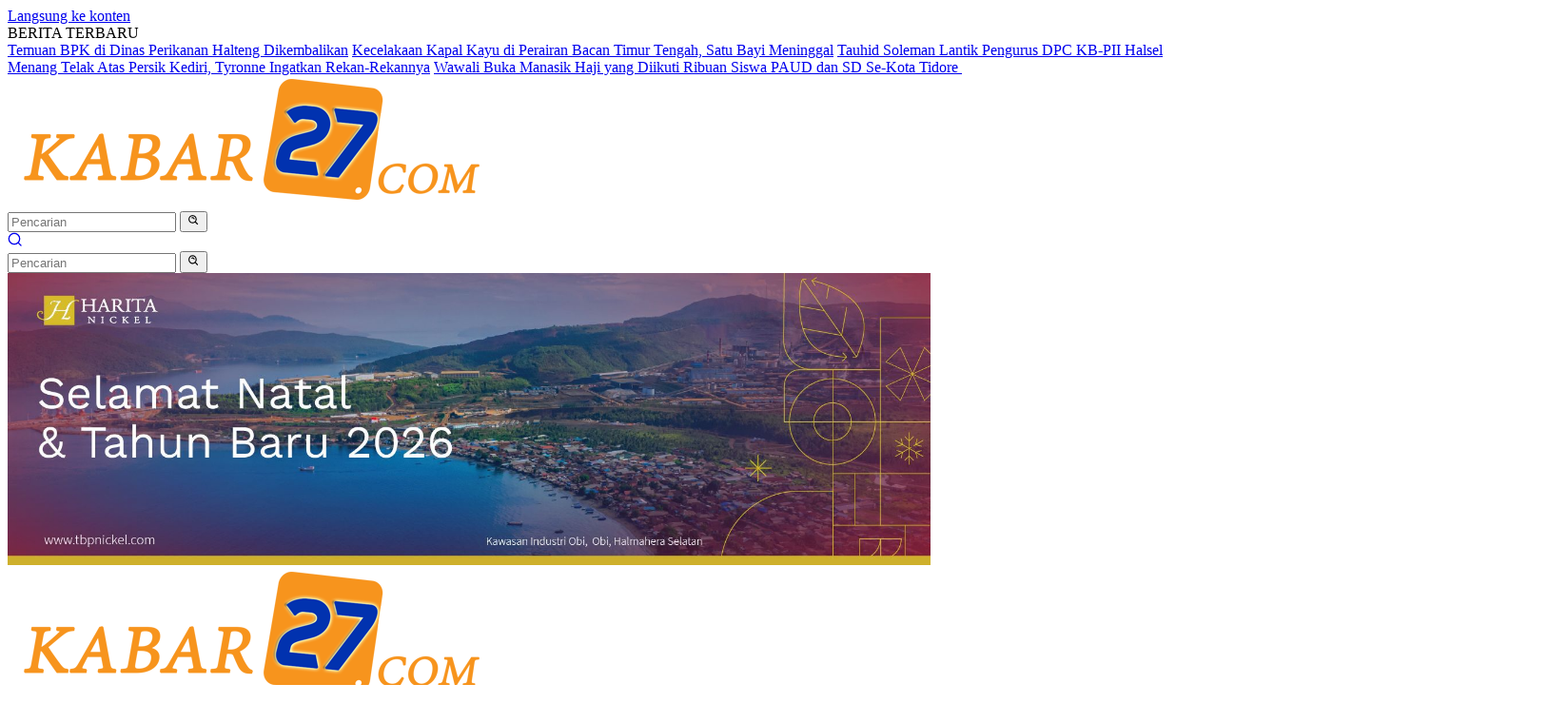

--- FILE ---
content_type: text/html; charset=UTF-8
request_url: https://kabar27.com/sambut-hut-bhayangkara-ke-78-polres-haltim-berbagi-sembako/
body_size: 23239
content:
<!doctype html><html lang="id"><head><script data-no-optimize="1">var litespeed_docref=sessionStorage.getItem("litespeed_docref");litespeed_docref&&(Object.defineProperty(document,"referrer",{get:function(){return litespeed_docref}}),sessionStorage.removeItem("litespeed_docref"));</script><meta charset="UTF-8"><meta name="viewport" content="width=device-width, initial-scale=1"><link rel="profile" href="https://gmpg.org/xfn/11"> <script type="litespeed/javascript">(()=>{var e={};e.g=function(){if("object"==typeof globalThis)return globalThis;try{return this||new Function("return this")()}catch(e){if("object"==typeof window)return window}}(),function({ampUrl:n,isCustomizePreview:t,isAmpDevMode:r,noampQueryVarName:o,noampQueryVarValue:s,disabledStorageKey:i,mobileUserAgents:a,regexRegex:c}){if("undefined"==typeof sessionStorage)return;const d=new RegExp(c);if(!a.some((e=>{const n=e.match(d);return!(!n||!new RegExp(n[1],n[2]).test(navigator.userAgent))||navigator.userAgent.includes(e)})))return;e.g.addEventListener("DOMContentLiteSpeedLoaded",(()=>{const e=document.getElementById("amp-mobile-version-switcher");if(!e)return;e.hidden=!1;const n=e.querySelector("a[href]");n&&n.addEventListener("click",(()=>{sessionStorage.removeItem(i)}))}));const g=r&&["paired-browsing-non-amp","paired-browsing-amp"].includes(window.name);if(sessionStorage.getItem(i)||t||g)return;const u=new URL(location.href),m=new URL(n);m.hash=u.hash,u.searchParams.has(o)&&s===u.searchParams.get(o)?sessionStorage.setItem(i,"1"):m.href!==u.href&&(window.stop(),location.replace(m.href))}({"ampUrl":"https:\/\/kabar27.com\/sambut-hut-bhayangkara-ke-78-polres-haltim-berbagi-sembako\/?amp=1","noampQueryVarName":"noamp","noampQueryVarValue":"mobile","disabledStorageKey":"amp_mobile_redirect_disabled","mobileUserAgents":["Mobile","Android","Silk\/","Kindle","BlackBerry","Opera Mini","Opera Mobi"],"regexRegex":"^\\\/((?:.|\\n)+)\\\/([i]*)$","isCustomizePreview":!1,"isAmpDevMode":!1})})()</script> <meta name='robots' content='index, follow, max-image-preview:large, max-snippet:-1, max-video-preview:-1' /><title>Sambut HUT Bhayangkara Ke-78, Polres Haltim Berbagi Sembako - KABAR27</title><meta name="description" content="Menyambut Hari Ulang Tahun (HUT) Bhayangkara Ke-78 Tahun 2024, Polisi Resort (Polres) Halmahera Timur (Haltim) berbagi sembako." /><link rel="canonical" href="https://kabar27.com/sambut-hut-bhayangkara-ke-78-polres-haltim-berbagi-sembako/" /><meta property="og:locale" content="id_ID" /><meta property="og:type" content="article" /><meta property="og:title" content="Sambut HUT Bhayangkara Ke-78, Polres Haltim Berbagi Sembako - KABAR27" /><meta property="og:description" content="Menyambut Hari Ulang Tahun (HUT) Bhayangkara Ke-78 Tahun 2024, Polisi Resort (Polres) Halmahera Timur (Haltim) berbagi sembako." /><meta property="og:url" content="https://kabar27.com/sambut-hut-bhayangkara-ke-78-polres-haltim-berbagi-sembako/" /><meta property="og:site_name" content="KABAR27" /><meta property="article:publisher" content="https://www.facebook.com/profile.php?id=100091297725796" /><meta property="article:published_time" content="2024-06-11T10:10:55+00:00" /><meta property="og:image" content="https://kabar27.com/wp-content/uploads/2024/06/WhatsApp-Image-2024-06-11-at-12.03.05.jpeg" /><meta property="og:image:width" content="1600" /><meta property="og:image:height" content="1066" /><meta property="og:image:type" content="image/jpeg" /><meta name="author" content="kabar" /><meta name="twitter:card" content="summary_large_image" /><meta name="twitter:creator" content="@kabar27" /><meta name="twitter:site" content="@kabar27" /><meta name="twitter:label1" content="Ditulis oleh" /><meta name="twitter:data1" content="kabar" /><meta name="twitter:label2" content="Estimasi waktu membaca" /><meta name="twitter:data2" content="2 menit" /> <script type="application/ld+json" class="yoast-schema-graph">{"@context":"https://schema.org","@graph":[{"@type":"Article","@id":"https://kabar27.com/sambut-hut-bhayangkara-ke-78-polres-haltim-berbagi-sembako/#article","isPartOf":{"@id":"https://kabar27.com/sambut-hut-bhayangkara-ke-78-polres-haltim-berbagi-sembako/"},"author":{"name":"kabar","@id":"https://kabar27.com/#/schema/person/986aabb3dbc05dd1169481967e14eef6"},"headline":"Sambut HUT Bhayangkara Ke-78, Polres Haltim Berbagi Sembako","datePublished":"2024-06-11T10:10:55+00:00","mainEntityOfPage":{"@id":"https://kabar27.com/sambut-hut-bhayangkara-ke-78-polres-haltim-berbagi-sembako/"},"wordCount":231,"commentCount":0,"publisher":{"@id":"https://kabar27.com/#organization"},"image":{"@id":"https://kabar27.com/sambut-hut-bhayangkara-ke-78-polres-haltim-berbagi-sembako/#primaryimage"},"thumbnailUrl":"https://kabar27.com/wp-content/uploads/2024/06/WhatsApp-Image-2024-06-11-at-12.03.05.jpeg","articleSection":["SURAT PEMBACA"],"inLanguage":"id","potentialAction":[{"@type":"CommentAction","name":"Comment","target":["https://kabar27.com/sambut-hut-bhayangkara-ke-78-polres-haltim-berbagi-sembako/#respond"]}]},{"@type":"WebPage","@id":"https://kabar27.com/sambut-hut-bhayangkara-ke-78-polres-haltim-berbagi-sembako/","url":"https://kabar27.com/sambut-hut-bhayangkara-ke-78-polres-haltim-berbagi-sembako/","name":"Sambut HUT Bhayangkara Ke-78, Polres Haltim Berbagi Sembako - KABAR27","isPartOf":{"@id":"https://kabar27.com/#website"},"primaryImageOfPage":{"@id":"https://kabar27.com/sambut-hut-bhayangkara-ke-78-polres-haltim-berbagi-sembako/#primaryimage"},"image":{"@id":"https://kabar27.com/sambut-hut-bhayangkara-ke-78-polres-haltim-berbagi-sembako/#primaryimage"},"thumbnailUrl":"https://kabar27.com/wp-content/uploads/2024/06/WhatsApp-Image-2024-06-11-at-12.03.05.jpeg","datePublished":"2024-06-11T10:10:55+00:00","description":"Menyambut Hari Ulang Tahun (HUT) Bhayangkara Ke-78 Tahun 2024, Polisi Resort (Polres) Halmahera Timur (Haltim) berbagi sembako.","breadcrumb":{"@id":"https://kabar27.com/sambut-hut-bhayangkara-ke-78-polres-haltim-berbagi-sembako/#breadcrumb"},"inLanguage":"id","potentialAction":[{"@type":"ReadAction","target":["https://kabar27.com/sambut-hut-bhayangkara-ke-78-polres-haltim-berbagi-sembako/"]}]},{"@type":"ImageObject","inLanguage":"id","@id":"https://kabar27.com/sambut-hut-bhayangkara-ke-78-polres-haltim-berbagi-sembako/#primaryimage","url":"https://kabar27.com/wp-content/uploads/2024/06/WhatsApp-Image-2024-06-11-at-12.03.05.jpeg","contentUrl":"https://kabar27.com/wp-content/uploads/2024/06/WhatsApp-Image-2024-06-11-at-12.03.05.jpeg","width":1600,"height":1066,"caption":"Suasana penyerahan bantuan"},{"@type":"BreadcrumbList","@id":"https://kabar27.com/sambut-hut-bhayangkara-ke-78-polres-haltim-berbagi-sembako/#breadcrumb","itemListElement":[{"@type":"ListItem","position":1,"name":"Home","item":"https://kabar27.com/"},{"@type":"ListItem","position":2,"name":"RAGAM","item":"https://kabar27.com/category/ragam/"},{"@type":"ListItem","position":3,"name":"SURAT PEMBACA","item":"https://kabar27.com/category/ragam/surat-pembaca/"},{"@type":"ListItem","position":4,"name":"Sambut HUT Bhayangkara Ke-78, Polres Haltim Berbagi Sembako"}]},{"@type":"WebSite","@id":"https://kabar27.com/#website","url":"https://kabar27.com/","name":"WWW.KABAR27.COM","description":"Inspirasi Warga","publisher":{"@id":"https://kabar27.com/#organization"},"potentialAction":[{"@type":"SearchAction","target":{"@type":"EntryPoint","urlTemplate":"https://kabar27.com/?s={search_term_string}"},"query-input":{"@type":"PropertyValueSpecification","valueRequired":true,"valueName":"search_term_string"}}],"inLanguage":"id"},{"@type":"Organization","@id":"https://kabar27.com/#organization","name":"PT MEDIA KABAR DUATUJUH","url":"https://kabar27.com/","logo":{"@type":"ImageObject","inLanguage":"id","@id":"https://kabar27.com/#/schema/logo/image/","url":"https://kabar27.com/wp-content/uploads/2025/10/cropped-LOGO-WEB.png","contentUrl":"https://kabar27.com/wp-content/uploads/2025/10/cropped-LOGO-WEB.png","width":511,"height":138,"caption":"PT MEDIA KABAR DUATUJUH"},"image":{"@id":"https://kabar27.com/#/schema/logo/image/"},"sameAs":["https://www.facebook.com/profile.php?id=100091297725796","https://x.com/kabar27","https://www.youtube.com/officekabar27"]},{"@type":"Person","@id":"https://kabar27.com/#/schema/person/986aabb3dbc05dd1169481967e14eef6","name":"kabar","image":{"@type":"ImageObject","inLanguage":"id","@id":"https://kabar27.com/#/schema/person/image/","url":"https://kabar27.com/wp-content/litespeed/avatar/15d5dcc5e988f78073ce95e6459ff90f.jpg?ver=1768679483","contentUrl":"https://kabar27.com/wp-content/litespeed/avatar/15d5dcc5e988f78073ce95e6459ff90f.jpg?ver=1768679483","caption":"kabar"},"sameAs":["https://kabar27.com"],"url":"https://kabar27.com/author/kabar/"}]}</script> <link rel='dns-prefetch' href='//connect.facebook.net' /><link href='https://sp-ao.shortpixel.ai' rel='preconnect' /><link href='https://fonts.gstatic.com' crossorigin='anonymous' rel='preconnect' /><link rel="alternate" type="application/rss+xml" title="KABAR27 &raquo; Feed" href="https://kabar27.com/feed/" /><link rel="alternate" type="application/rss+xml" title="KABAR27 &raquo; Umpan Komentar" href="https://kabar27.com/comments/feed/" /><link rel="alternate" type="application/rss+xml" title="KABAR27 &raquo; Sambut HUT Bhayangkara Ke-78, Polres Haltim Berbagi Sembako Umpan Komentar" href="https://kabar27.com/sambut-hut-bhayangkara-ke-78-polres-haltim-berbagi-sembako/feed/" /><link rel="alternate" title="oEmbed (JSON)" type="application/json+oembed" href="https://kabar27.com/wp-json/oembed/1.0/embed?url=https%3A%2F%2Fkabar27.com%2Fsambut-hut-bhayangkara-ke-78-polres-haltim-berbagi-sembako%2F" /><link rel="alternate" title="oEmbed (XML)" type="text/xml+oembed" href="https://kabar27.com/wp-json/oembed/1.0/embed?url=https%3A%2F%2Fkabar27.com%2Fsambut-hut-bhayangkara-ke-78-polres-haltim-berbagi-sembako%2F&#038;format=xml" /><link rel="https://api.w.org/" href="https://kabar27.com/wp-json/" /><link rel="alternate" title="JSON" type="application/json" href="https://kabar27.com/wp-json/wp/v2/posts/3346" /><link rel="EditURI" type="application/rsd+xml" title="RSD" href="https://kabar27.com/xmlrpc.php?rsd" /><meta name="generator" content="WordPress 6.9" /><link rel='shortlink' href='https://kabar27.com/?p=3346' /><link rel="alternate" type="text/html" media="only screen and (max-width: 640px)" href="https://kabar27.com/sambut-hut-bhayangkara-ke-78-polres-haltim-berbagi-sembako/?amp=1"><link rel="pingback" href="https://kabar27.com/xmlrpc.php"><link rel="amphtml" href="https://kabar27.com/sambut-hut-bhayangkara-ke-78-polres-haltim-berbagi-sembako/?amp=1"><link rel="icon" href="https://sp-ao.shortpixel.ai/client/to_auto,q_glossy,ret_img,w_32,h_32/https://kabar27.com/wp-content/uploads/2023/03/cropped-cropped-LOGO-WEB-32x32.png" sizes="32x32" /><link rel="icon" href="https://sp-ao.shortpixel.ai/client/to_auto,q_glossy,ret_img,w_192,h_192/https://kabar27.com/wp-content/uploads/2023/03/cropped-cropped-LOGO-WEB-192x192.png" sizes="192x192" /><link rel="apple-touch-icon" href="https://sp-ao.shortpixel.ai/client/to_auto,q_glossy,ret_img,w_180,h_180/https://kabar27.com/wp-content/uploads/2023/03/cropped-cropped-LOGO-WEB-180x180.png" /><meta name="msapplication-TileImage" content="https://kabar27.com/wp-content/uploads/2023/03/cropped-cropped-LOGO-WEB-270x270.png" /></head><body class="wp-singular post-template-default single single-post postid-3346 single-format-standard custom-background wp-custom-logo wp-embed-responsive wp-theme-wpberita wp-child-theme-wpberita-child idtheme kentooz"> <a class="skip-link screen-reader-text" href="#primary">Langsung ke konten</a><div id="topnavwrap" class="gmr-topnavwrap clearfix"><div class="gmr-topnotification"><div class="container"><div class="list-flex"><div class="row-flex"><div class="text-marquee">BERITA TERBARU</div></div><div class="row-flex wrap-marquee"><div class="marquee"> <a href="https://kabar27.com/temuan-bpk-di-dinas-perikanan-halteng-dikembalikan/" class="gmr-recent-marquee" title="Temuan BPK di Dinas Perikanan Halteng Dikembalikan">Temuan BPK di Dinas Perikanan Halteng Dikembalikan</a> <a href="https://kabar27.com/kecelakaan-kapal-kayu-di-perairan-bacan-timur-tengah-satu-bayi-meninggal/" class="gmr-recent-marquee" title="Kecelakaan Kapal Kayu di Perairan Bacan Timur Tengah, Satu Bayi Meninggal">Kecelakaan Kapal Kayu di Perairan Bacan Timur Tengah, Satu Bayi Meninggal</a> <a href="https://kabar27.com/tauhid-soleman-lantik-pengurus-dpc-kb-pii-halsel/" class="gmr-recent-marquee" title="Tauhid Soleman Lantik Pengurus DPC KB-PII Halsel">Tauhid Soleman Lantik Pengurus DPC KB-PII Halsel</a> <a href="https://kabar27.com/menang-telak-atas-persik-kediri-tyronne-ingatkan-rekan-rekannya/" class="gmr-recent-marquee" title="Menang Telak Atas Persik Kediri, Tyronne Ingatkan Rekan-Rekannya">Menang Telak Atas Persik Kediri, Tyronne Ingatkan Rekan-Rekannya</a> <a href="https://kabar27.com/wawali-buka-manasik-haji-yang-diikuti-ribuan-siswa-paud-dan-sd-se-kota-tidore/" class="gmr-recent-marquee" title="Wawali Buka Manasik Haji yang Diikuti Ribuan Siswa PAUD dan SD Se-Kota Tidore ">Wawali Buka Manasik Haji yang Diikuti Ribuan Siswa PAUD dan SD Se-Kota Tidore </a></div></div></div></div></div><div class="container"><div class="list-flex"><div class="row-flex gmr-navleft"> <a id="gmr-responsive-menu" title="Menu" href="#menus" rel="nofollow"><div class="ktz-i-wrap"><span class="ktz-i"></span><span class="ktz-i"></span><span class="ktz-i"></span></div></a><div class="gmr-logo-mobile"><a class="custom-logo-link" href="https://kabar27.com/" title="KABAR27" rel="home"><img data-lazyloaded="1" src="[data-uri]" decoding="async" class="custom-logo" data-src="https://sp-ao.shortpixel.ai/client/to_auto,q_glossy,ret_img,w_511,h_138/https://kabar27.com/wp-content/uploads/2025/10/cropped-LOGO-WEB.png" width="511" height="138" alt="KABAR27" loading="lazy" /></a></div></div><div class="row-flex gmr-navright"><div class="gmr-table-search"><form method="get" class="gmr-searchform searchform" action="https://kabar27.com/"> <input type="text" name="s" id="s" placeholder="Pencarian" /> <input type="hidden" name="post_type" value="post" /> <button type="submit" role="button" class="gmr-search-submit gmr-search-icon"> <svg xmlns="http://www.w3.org/2000/svg" aria-hidden="true" role="img" width="1em" height="1em" preserveAspectRatio="xMidYMid meet" viewBox="0 0 24 24"><path fill="currentColor" d="M10 18a7.952 7.952 0 0 0 4.897-1.688l4.396 4.396l1.414-1.414l-4.396-4.396A7.952 7.952 0 0 0 18 10c0-4.411-3.589-8-8-8s-8 3.589-8 8s3.589 8 8 8zm0-14c3.309 0 6 2.691 6 6s-2.691 6-6 6s-6-2.691-6-6s2.691-6 6-6z"/><path fill="currentColor" d="M11.412 8.586c.379.38.588.882.588 1.414h2a3.977 3.977 0 0 0-1.174-2.828c-1.514-1.512-4.139-1.512-5.652 0l1.412 1.416c.76-.758 2.07-.756 2.826-.002z"/></svg> </button></form></div><div class="gmr-search-btn"> <a id="search-menu-button" class="topnav-button gmr-search-icon" title="Pencarian" href="#" rel="nofollow"><svg xmlns="http://www.w3.org/2000/svg" aria-hidden="true" role="img" width="1em" height="1em" preserveAspectRatio="xMidYMid meet" viewBox="0 0 24 24"><path fill="none" stroke="currentColor" stroke-linecap="round" stroke-width="2" d="m21 21l-4.486-4.494M19 10.5a8.5 8.5 0 1 1-17 0a8.5 8.5 0 0 1 17 0Z"/></svg></a><div id="search-dropdown-container" class="search-dropdown search"><form method="get" class="gmr-searchform searchform" action="https://kabar27.com/"> <input type="text" name="s" id="s" placeholder="Pencarian" /> <button type="submit" class="gmr-search-submit gmr-search-icon"><svg xmlns="http://www.w3.org/2000/svg" aria-hidden="true" role="img" width="1em" height="1em" preserveAspectRatio="xMidYMid meet" viewBox="0 0 24 24"><path fill="currentColor" d="M10 18a7.952 7.952 0 0 0 4.897-1.688l4.396 4.396l1.414-1.414l-4.396-4.396A7.952 7.952 0 0 0 18 10c0-4.411-3.589-8-8-8s-8 3.589-8 8s3.589 8 8 8zm0-14c3.309 0 6 2.691 6 6s-2.691 6-6 6s-6-2.691-6-6s2.691-6 6-6z"/><path fill="currentColor" d="M11.412 8.586c.379.38.588.882.588 1.414h2a3.977 3.977 0 0 0-1.174-2.828c-1.514-1.512-4.139-1.512-5.652 0l1.412 1.416c.76-.758 2.07-.756 2.826-.002z"/></svg></button></form></div></div></div></div></div></div><div id="page" class="site"><header id="masthead" class="site-header"><div class="gmr-verytopbanner text-center"><div class="container"><img data-lazyloaded="1" src="[data-uri]" decoding="async" data-src="https://sp-ao.shortpixel.ai/client/to_auto,q_glossy,ret_img,w_970/https://kabar27.com/wp-content/uploads/2025/12/WhatsApp-Image-2025-12-24-at-17.04.31.jpeg"banner 970x250" width="970" loading="lazy" /></div></div><div class="container"><div class="site-branding"><div class="gmr-logo"><div class="gmr-logo-wrap"><a class="custom-logo-link logolink" href="https://kabar27.com" title="KABAR27" rel="home"><img data-lazyloaded="1" src="[data-uri]" decoding="async" class="custom-logo" data-src="https://sp-ao.shortpixel.ai/client/to_auto,q_glossy,ret_img,w_511,h_138/https://kabar27.com/wp-content/uploads/2025/10/cropped-LOGO-WEB.png" width="511" height="138" alt="KABAR27" loading="lazy" /></a><div class="close-topnavmenu-wrap"><a id="close-topnavmenu-button" rel="nofollow" href="#"><svg xmlns="http://www.w3.org/2000/svg" aria-hidden="true" role="img" width="1em" height="1em" preserveAspectRatio="xMidYMid meet" viewBox="0 0 32 32"><path fill="currentColor" d="M24 9.4L22.6 8L16 14.6L9.4 8L8 9.4l6.6 6.6L8 22.6L9.4 24l6.6-6.6l6.6 6.6l1.4-1.4l-6.6-6.6L24 9.4z"/></svg></a></div></div></div></div></div></header><div id="main-nav-wrap" class="gmr-mainmenu-wrap"><div class="container"><nav id="main-nav" class="main-navigation gmr-mainmenu"><ul id="primary-menu" class="menu"><li id="menu-item-1864" class="menu-item menu-item-type-custom menu-item-object-custom menu-item-home menu-item-1864"><a href="https://kabar27.com/">HOME</a></li><li id="menu-item-1923" class="menu-item menu-item-type-taxonomy menu-item-object-category menu-item-1923"><a href="https://kabar27.com/category/news/nasional/">NASIONAL</a></li><li id="menu-item-1834" class="menu-item menu-item-type-taxonomy menu-item-object-category menu-item-1834"><a href="https://kabar27.com/category/daerah/">DAERAH</a></li><li id="menu-item-1843" class="menu-item menu-item-type-taxonomy menu-item-object-category menu-item-1843"><a href="https://kabar27.com/category/news/ekobis/">EKOBIS</a></li><li id="menu-item-1835" class="menu-item menu-item-type-taxonomy menu-item-object-category menu-item-has-children menu-item-1835"><a href="https://kabar27.com/category/edukasi/">EDUKASI</a><ul class="sub-menu"><li id="menu-item-1921" class="menu-item menu-item-type-taxonomy menu-item-object-category menu-item-1921"><a href="https://kabar27.com/category/edukasi/kampus/">KAMPUS</a></li><li id="menu-item-1922" class="menu-item menu-item-type-taxonomy menu-item-object-category menu-item-1922"><a href="https://kabar27.com/category/edukasi/sekolah/">SEKOLAH</a></li></ul></li><li id="menu-item-1848" class="menu-item menu-item-type-taxonomy menu-item-object-category menu-item-has-children menu-item-1848"><a href="https://kabar27.com/category/olahraga/">OLAHRAGA</a><ul class="sub-menu"><li id="menu-item-1849" class="menu-item menu-item-type-taxonomy menu-item-object-category menu-item-1849"><a href="https://kabar27.com/category/olahraga/bola/">BOLA</a></li><li id="menu-item-1850" class="menu-item menu-item-type-taxonomy menu-item-object-category menu-item-1850"><a href="https://kabar27.com/category/olahraga/olahraga-lain/">OLAHRAGA LAIN</a></li></ul></li><li id="menu-item-1839" class="menu-item menu-item-type-taxonomy menu-item-object-category menu-item-1839"><a href="https://kabar27.com/category/kabar-mitra/">KABAR MITRA</a></li><li id="menu-item-1861" class="menu-item menu-item-type-taxonomy menu-item-object-category menu-item-has-children menu-item-1861"><a href="https://kabar27.com/category/visual/">VISUAL</a><ul class="sub-menu"><li id="menu-item-1862" class="menu-item menu-item-type-taxonomy menu-item-object-category menu-item-1862"><a href="https://kabar27.com/category/visual/foto/">FOTO</a></li><li id="menu-item-1863" class="menu-item menu-item-type-taxonomy menu-item-object-category menu-item-1863"><a href="https://kabar27.com/category/visual/video/">VIDEO</a></li></ul></li><li id="menu-item-9987" class="menu-item menu-item-type-taxonomy menu-item-object-category current-post-ancestor menu-item-has-children menu-item-9987"><a href="https://kabar27.com/category/ragam/">RAGAM</a><ul class="sub-menu"><li id="menu-item-9990" class="menu-item menu-item-type-taxonomy menu-item-object-category menu-item-9990"><a href="https://kabar27.com/category/ragam/tekno/">TEKNO</a></li><li id="menu-item-9991" class="menu-item menu-item-type-taxonomy menu-item-object-category menu-item-9991"><a href="https://kabar27.com/category/ragam/tips-trik/">TIPS &amp; TRIK</a></li><li id="menu-item-9988" class="menu-item menu-item-type-taxonomy menu-item-object-category menu-item-9988"><a href="https://kabar27.com/category/ragam/kolom/">KOLOM</a></li><li id="menu-item-9989" class="menu-item menu-item-type-taxonomy menu-item-object-category current-post-ancestor current-menu-parent current-post-parent menu-item-9989"><a href="https://kabar27.com/category/ragam/surat-pembaca/">SURAT PEMBACA</a></li></ul></li></ul><ul id="secondary-menu" class="menu"><li id="menu-item-1915" class="menu-item menu-item-type-taxonomy menu-item-object-category menu-item-has-children menu-item-1915"><a href="https://kabar27.com/category/news/politik/">POLITIK</a><ul class="sub-menu"><li id="menu-item-9976" class="menu-item menu-item-type-taxonomy menu-item-object-category menu-item-9976"><a href="https://kabar27.com/category/pemilu-2024/">PEMILU 2024</a></li></ul></li><li id="menu-item-1911" class="menu-item menu-item-type-taxonomy menu-item-object-category menu-item-1911"><a href="https://kabar27.com/category/news/delik/">DELIK</a></li><li id="menu-item-1918" class="menu-item menu-item-type-taxonomy menu-item-object-category menu-item-1918"><a href="https://kabar27.com/category/ragam/pariwisata/">PARIWISATA</a></li><li id="menu-item-1916" class="menu-item menu-item-type-taxonomy menu-item-object-category menu-item-1916"><a href="https://kabar27.com/category/ragam/hiburan/">HIBURAN</a></li><li id="menu-item-1914" class="menu-item menu-item-type-taxonomy menu-item-object-category menu-item-1914"><a href="https://kabar27.com/category/news/peristiwa/">PERISTIWA</a></li><li id="menu-item-1924" class="menu-item menu-item-type-taxonomy menu-item-object-category menu-item-1924"><a href="https://kabar27.com/category/news/feature/">FEATURE</a></li><li id="menu-item-1917" class="menu-item menu-item-type-taxonomy menu-item-object-category menu-item-1917"><a href="https://kabar27.com/category/ragam/kesehatan/">KESEHATAN</a></li><li id="menu-item-9986" class="menu-item menu-item-type-taxonomy menu-item-object-category menu-item-9986"><a href="https://kabar27.com/category/maluku-utara/">MALUKU UTARA</a></li></ul></nav></div></div><div id="content" class="gmr-content"><div class="container"><div class="row"><main id="primary" class="site-main col-md-8"><article id="post-3346" class="content-single post-3346 post type-post status-publish format-standard has-post-thumbnail hentry category-surat-pembaca"><div class="breadcrumbs"><span><span><a href="https://kabar27.com/">Home</a></span> » <span><a href="https://kabar27.com/category/ragam/">RAGAM</a></span> » <span><a href="https://kabar27.com/category/ragam/surat-pembaca/">SURAT PEMBACA</a></span> » <span class="breadcrumb_last" aria-current="page">Sambut HUT Bhayangkara Ke-78, Polres Haltim Berbagi Sembako</span></span></div><header class="entry-header entry-header-single"><div class="gmr-meta-topic"><strong><span class="cat-links-content"><a href="https://kabar27.com/category/ragam/surat-pembaca/" rel="category tag">SURAT PEMBACA</a></span></strong>&nbsp;&nbsp;</div><h1 class="entry-title"><strong>Sambut HUT Bhayangkara Ke-78, Polres Haltim Berbagi Sembako</strong></h1><div class="list-table clearfix"><div class="table-row"><div class="table-cell gmr-gravatar-metasingle"><a class="url" href="https://kabar27.com/author/kabar/" title="Permalink ke: kabar"><img data-lazyloaded="1" src="[data-uri]" alt='' data-src='https://sp-ao.shortpixel.ai/client/to_auto,q_glossy,ret_img,w_32,h_32/https://kabar27.com/wp-content/litespeed/avatar/98b4070da735c36cf92f8a037762a4d3.jpg?ver=1768680794' data-srcset='https://sp-ao.shortpixel.ai/client/to_auto,q_glossy,ret_img/https://kabar27.com/wp-content/litespeed/avatar/6e5cca5e056afd3165c04a43993fc5bf.jpg?ver=1768680793 2x' class='avatar avatar-32 photo img-cicle' height='32' width='32' decoding='async'/></a></div><div class="table-cell gmr-content-metasingle"><div class="meta-content gmr-content-metasingle"><span class="author vcard"><a class="url fn n" href="https://kabar27.com/author/kabar/" title="kabar">kabar</a></span></div><div class="meta-content gmr-content-metasingle"><span class="posted-on"><time class="entry-date published updated" datetime="2024-06-11T10:10:55+00:00">Juni 11, 2024</time></span></div></div></div></div></header><figure class="post-thumbnail gmr-thumbnail-single"> <img data-lazyloaded="1" src="[data-uri]" width="1600" height="1066" data-src="https://sp-ao.shortpixel.ai/client/to_auto,q_glossy,ret_img,w_1600,h_1066/https://kabar27.com/wp-content/uploads/2024/06/WhatsApp-Image-2024-06-11-at-12.03.05.jpeg" class="attachment-post-thumbnail size-post-thumbnail wp-post-image" alt="Suasana penyerahan bantuan" decoding="async" fetchpriority="high" data-srcset="https://sp-ao.shortpixel.ai/client/to_auto,q_glossy,ret_img,w_1600/https://kabar27.com/wp-content/uploads/2024/06/WhatsApp-Image-2024-06-11-at-12.03.05.jpeg 1600w, https://sp-ao.shortpixel.ai/client/to_auto,q_glossy,ret_img,w_768/https://kabar27.com/wp-content/uploads/2024/06/WhatsApp-Image-2024-06-11-at-12.03.05-768x512.jpeg 768w, https://sp-ao.shortpixel.ai/client/to_auto,q_glossy,ret_img,w_1536/https://kabar27.com/wp-content/uploads/2024/06/WhatsApp-Image-2024-06-11-at-12.03.05-1536x1023.jpeg 1536w" data-sizes="(max-width: 1600px) 100vw, 1600px" /><figcaption class="wp-caption-text">Suasana penyerahan bantuan</figcaption></figure><div class="single-wrap"><div class="entry-content entry-content-single clearfix"><p><strong>Kabar27-</strong> Menyambut Hari Ulang Tahun (HUT) Bhayangkara Ke-78 Tahun 2024, Polisi Resort (Polres) Halmahera Timur (Haltim) berbagi sembako.</p><p>Pembagian sembako tersebut berlangsung di Desa Jara-Jara Kecamatan Maba Utara, Sabtu (08/06/2024).</p><p>Kapolres Haltim, AKBP Setyo Agus Hermawan mengatakan, satu bulan lagi Kepolisian Republik Indonesia akan bertambah umur menjadi 78 tahun dalam mengabdi kepada negeri.</p><p>“Menyambut itu saya bersama beberapa pejabat utama Polres Haltim melaksanakan beberapa kegiatan-kegiatan sosial, salah satunya dengan memberikan bantuan sosial berupa sembako kepada masyarakat yang membutuhkan,” kata Setyo.</p><p>Dijelaskan, kegiatsn itu dilakukan di Desa Jara-Jara yang terletaknya di ujung utara Kabupaten Halmahera Timur.</p><p>“Bisa dikatakan bahwa Desa Jara-Jara merupakan desa paling ujung wilayah Haltim bagian utara, perjalanan untuk sampai ke desa tersebut membutuhkan waktu hingga 5-6 jam melalui perjalanan darat, ditambah dengan medan jalan yang masih cukup sulit untuk dilewati menyebabkan akses masuk ke desa tersebut masih cukup sulit,” jelasnya.</p><p>Lanjut Setyo, kesulitan tersebut tidak menyurutkan niat Kapolres Haltim untuk melakukan bantuan sosial di Desa Jara-Jara apalagi tugas Polri sebagai pelindung, pengayom, dan pelayan masyarakat.</p><p>“Inilah yang kami diterapkan kepada seluruh masyarakat di Haltim tidak terkecuali masyarakat yang berada di wilayah yang sulit dijangkau dan paling jauh.</p><p>AKBP Setyo berharap, kegiatan ini menjadi sebuah penekanan penting bahwa Polri hadir untuk negeri ini tanpa membeda-bedakan dan mengisi Ulang Tahun Bhayangkara yang ke 78 tahun dengan kegiatan-kegiatan positif yang berdampak baik dan langsung dirasakan bagi masyarakat.</p><div class="post-views content-post post-3346 entry-meta load-static"> <span class="post-views-icon dashicons dashicons-chart-bar"></span> <span class="post-views-label">Jumlah Pembaca</span> <span class="post-views-count">251</span></div><footer class="entry-footer entry-footer-single"><div class="gmr-cf-metacontent heading-text meta-content"></div></footer></div></div><div class="list-table clearfix"><div class="table-row"><div class="table-cell"><span class="comments-link heading-text"><a href="https://kabar27.com/sambut-hut-bhayangkara-ke-78-polres-haltim-berbagi-sembako/?noamp=mobile#respond"><svg xmlns="http://www.w3.org/2000/svg" aria-hidden="true" role="img" width="1em" height="1em" preserveAspectRatio="xMidYMid meet" viewBox="0 0 16 16"><path fill="#888" d="M3.05 3A2.5 2.5 0 0 1 5.5 1H12a3 3 0 0 1 3 3v4.5a2.5 2.5 0 0 1-2 2.45V11a2 2 0 0 1-2 2H7.16l-2.579 1.842A1 1 0 0 1 3 14.028V13a2 2 0 0 1-2-2V5a2 2 0 0 1 2-2h.05Zm1.035 0H11a2 2 0 0 1 2 2v4.915A1.5 1.5 0 0 0 14 8.5V4a2 2 0 0 0-2-2H5.5a1.5 1.5 0 0 0-1.415 1ZM12 11V5a1 1 0 0 0-1-1H3a1 1 0 0 0-1 1v6a1 1 0 0 0 1 1h1v2.028L6.84 12H11a1 1 0 0 0 1-1Z"/></svg><span class="text-comment">Komentar</span></a></span></div><div class="table-cell gmr-content-share"><ul class="gmr-socialicon-share pull-right"><li class="facebook"><a href="https://www.facebook.com/sharer/sharer.php?u=https%3A%2F%2Fkabar27.com%2Fsambut-hut-bhayangkara-ke-78-polres-haltim-berbagi-sembako%2F" target="_blank" rel="nofollow" title="Facebook Share"><svg xmlns="http://www.w3.org/2000/svg" aria-hidden="true" role="img" width="1em" height="1em" preserveAspectRatio="xMidYMid meet" viewBox="0 0 32 32"><path fill="#4267b2" d="M19.254 2C15.312 2 13 4.082 13 8.826V13H8v5h5v12h5V18h4l1-5h-5V9.672C18 7.885 18.583 7 20.26 7H23V2.205C22.526 2.141 21.145 2 19.254 2z"/></svg></a></li><li class="twitter"><a href="https://twitter.com/intent/tweet?url=https%3A%2F%2Fkabar27.com%2Fsambut-hut-bhayangkara-ke-78-polres-haltim-berbagi-sembako%2F&amp;text=Sambut%20HUT%20Bhayangkara%20Ke-78%2C%20Polres%20Haltim%20Berbagi%20Sembako" target="_blank" rel="nofollow" title="Tweet Ini"><svg xmlns="http://www.w3.org/2000/svg" width="24" height="24" viewBox="0 0 24 24"><path fill="currentColor" d="M18.205 2.25h3.308l-7.227 8.26l8.502 11.24H16.13l-5.214-6.817L4.95 21.75H1.64l7.73-8.835L1.215 2.25H8.04l4.713 6.231l5.45-6.231Zm-1.161 17.52h1.833L7.045 4.126H5.078L17.044 19.77Z"/></svg></a></li><li class="pin"><a href="https://pinterest.com/pin/create/button/?url=https%3A%2F%2Fkabar27.com%2Fsambut-hut-bhayangkara-ke-78-polres-haltim-berbagi-sembako%2F&amp;desciption=Sambut%20HUT%20Bhayangkara%20Ke-78%2C%20Polres%20Haltim%20Berbagi%20Sembako&amp;media=https%3A%2F%2Fkabar27.com%2Fwp-content%2Fuploads%2F2024%2F06%2FWhatsApp-Image-2024-06-11-at-12.03.05.jpeg" target="_blank" rel="nofollow" title="Tweet Ini"><svg xmlns="http://www.w3.org/2000/svg" aria-hidden="true" role="img" width="1em" height="1em" preserveAspectRatio="xMidYMid meet" viewBox="0 0 32 32"><path fill="#e60023" d="M16.75.406C10.337.406 4 4.681 4 11.6c0 4.4 2.475 6.9 3.975 6.9c.619 0 .975-1.725.975-2.212c0-.581-1.481-1.819-1.481-4.238c0-5.025 3.825-8.588 8.775-8.588c4.256 0 7.406 2.419 7.406 6.863c0 3.319-1.331 9.544-5.644 9.544c-1.556 0-2.888-1.125-2.888-2.737c0-2.363 1.65-4.65 1.65-7.088c0-4.137-5.869-3.387-5.869 1.613c0 1.05.131 2.212.6 3.169c-.863 3.713-2.625 9.244-2.625 13.069c0 1.181.169 2.344.281 3.525c.212.238.106.213.431.094c3.15-4.313 3.038-5.156 4.463-10.8c.769 1.463 2.756 2.25 4.331 2.25c6.637 0 9.619-6.469 9.619-12.3c0-6.206-5.363-10.256-11.25-10.256z"/></svg></a></li><li class="telegram"><a href="https://t.me/share/url?url=https%3A%2F%2Fkabar27.com%2Fsambut-hut-bhayangkara-ke-78-polres-haltim-berbagi-sembako%2F&amp;text=Sambut%20HUT%20Bhayangkara%20Ke-78%2C%20Polres%20Haltim%20Berbagi%20Sembako" target="_blank" rel="nofollow" title="Telegram Share"><svg xmlns="http://www.w3.org/2000/svg" aria-hidden="true" role="img" width="1em" height="1em" preserveAspectRatio="xMidYMid meet" viewBox="0 0 15 15"><path fill="none" stroke="#08c" stroke-linejoin="round" d="m14.5 1.5l-14 5l4 2l6-4l-4 5l6 4l2-12Z"/></svg></a></li><li class="whatsapp"><a href="https://api.whatsapp.com/send?text=Sambut%20HUT%20Bhayangkara%20Ke-78%2C%20Polres%20Haltim%20Berbagi%20Sembako https%3A%2F%2Fkabar27.com%2Fsambut-hut-bhayangkara-ke-78-polres-haltim-berbagi-sembako%2F" target="_blank" rel="nofollow" title="Kirim Ke WhatsApp"><svg xmlns="http://www.w3.org/2000/svg" aria-hidden="true" role="img" width="1em" height="1em" preserveAspectRatio="xMidYMid meet" viewBox="0 0 32 32"><path fill="#25d366" d="M23.328 19.177c-.401-.203-2.354-1.156-2.719-1.292c-.365-.13-.63-.198-.896.203c-.26.391-1.026 1.286-1.26 1.547s-.464.281-.859.104c-.401-.203-1.682-.62-3.203-1.984c-1.188-1.057-1.979-2.359-2.214-2.76c-.234-.396-.026-.62.172-.818c.182-.182.401-.458.604-.698c.193-.24.255-.401.396-.661c.13-.281.063-.5-.036-.698s-.896-2.161-1.229-2.943c-.318-.776-.651-.677-.896-.677c-.229-.021-.495-.021-.76-.021s-.698.099-1.063.479c-.365.401-1.396 1.359-1.396 3.297c0 1.943 1.427 3.823 1.625 4.104c.203.26 2.807 4.26 6.802 5.979c.953.401 1.693.641 2.271.839c.953.302 1.823.26 2.51.161c.76-.125 2.354-.964 2.688-1.901c.339-.943.339-1.724.24-1.901c-.099-.182-.359-.281-.76-.458zM16.083 29h-.021c-2.365 0-4.703-.641-6.745-1.839l-.479-.286l-5 1.302l1.344-4.865l-.323-.5a13.166 13.166 0 0 1-2.021-7.01c0-7.26 5.943-13.182 13.255-13.182c3.542 0 6.865 1.38 9.365 3.88a13.058 13.058 0 0 1 3.88 9.323C29.328 23.078 23.39 29 16.088 29zM27.359 4.599C24.317 1.661 20.317 0 16.062 0C7.286 0 .14 7.115.135 15.859c0 2.792.729 5.516 2.125 7.927L0 32l8.448-2.203a16.13 16.13 0 0 0 7.615 1.932h.005c8.781 0 15.927-7.115 15.932-15.865c0-4.234-1.651-8.219-4.661-11.214z"/></svg></a></li></ul></div></div></div><div class="gmr-related-post"><h3 class="related-text">Baca Juga</h3><div class="wpberita-list-gallery clearfix"><div class="list-gallery related-gallery"><a href="https://kabar27.com/polsek-maba-bagi-bagi-takjil-ke-warga/" class="post-thumbnail" aria-hidden="true" tabindex="-1" title="Polsek Maba Bagi-Bagi Takjil ke Warga" rel="bookmark"><img data-lazyloaded="1" src="[data-uri]" width="250" height="140" data-src="https://sp-ao.shortpixel.ai/client/to_auto,q_glossy,ret_img,w_250,h_140/https://kabar27.com/wp-content/uploads/2024/03/preview_grrqnber_ju1zmqd-250x140.jpg" class="attachment-medium-new size-medium-new wp-post-image" alt="" decoding="async" data-srcset="https://sp-ao.shortpixel.ai/client/to_auto,q_glossy,ret_img,w_250/https://kabar27.com/wp-content/uploads/2024/03/preview_grrqnber_ju1zmqd-250x140.jpg 250w, https://sp-ao.shortpixel.ai/client/to_auto,q_glossy,ret_img,w_400/https://kabar27.com/wp-content/uploads/2024/03/preview_grrqnber_ju1zmqd-400x225.jpg 400w" data-sizes="(max-width: 250px) 100vw, 250px" /></a><div class="list-gallery-title"><a href="https://kabar27.com/polsek-maba-bagi-bagi-takjil-ke-warga/" class="recent-title heading-text" title="Polsek Maba Bagi-Bagi Takjil ke Warga" rel="bookmark">Polsek Maba Bagi-Bagi Takjil ke Warga</a></div></div><div class="list-gallery related-gallery"><a href="https://kabar27.com/ict-watch-dan-whatsapp-indonesia-gelar-seminar-dan-workshop-di-kota-ternate/" class="post-thumbnail" aria-hidden="true" tabindex="-1" title="ICT Watch dan WhatsApp Indonesia Gelar Seminar dan Workshop di Kota Ternate" rel="bookmark"><img data-lazyloaded="1" src="[data-uri]" width="250" height="140" data-src="https://sp-ao.shortpixel.ai/client/to_auto,q_glossy,ret_img,w_250,h_140/https://kabar27.com/wp-content/uploads/2023/07/WhatsApp-Image-2023-07-13-at-13.24.06-250x140.jpeg" class="attachment-medium-new size-medium-new wp-post-image" alt="" decoding="async" loading="lazy" data-srcset="https://sp-ao.shortpixel.ai/client/to_auto,q_glossy,ret_img,w_250/https://kabar27.com/wp-content/uploads/2023/07/WhatsApp-Image-2023-07-13-at-13.24.06-250x140.jpeg 250w, https://sp-ao.shortpixel.ai/client/to_auto,q_glossy,ret_img,w_400/https://kabar27.com/wp-content/uploads/2023/07/WhatsApp-Image-2023-07-13-at-13.24.06-400x225.jpeg 400w" data-sizes="auto, (max-width: 250px) 100vw, 250px" /></a><div class="list-gallery-title"><a href="https://kabar27.com/ict-watch-dan-whatsapp-indonesia-gelar-seminar-dan-workshop-di-kota-ternate/" class="recent-title heading-text" title="ICT Watch dan WhatsApp Indonesia Gelar Seminar dan Workshop di Kota Ternate" rel="bookmark">ICT Watch dan WhatsApp Indonesia Gelar Seminar dan Workshop di Kota Ternate</a></div></div><div class="list-gallery related-gallery"><a href="https://kabar27.com/tkbm-pelabuhan-buli-curhat-adanya-pesta-miras-di-lokasi-pelabuhan/" class="post-thumbnail" aria-hidden="true" tabindex="-1" title="TKBM Pelabuhan Buli &#8220;Curhat&#8221; Adanya Pesta Miras di Lokasi Pelabuhan" rel="bookmark"><img data-lazyloaded="1" src="[data-uri]" width="250" height="140" data-src="https://sp-ao.shortpixel.ai/client/to_auto,q_glossy,ret_img,w_250,h_140/https://kabar27.com/wp-content/uploads/2023/02/WhatsApp-Image-2023-02-03-at-16.53.47-250x140.jpeg" class="attachment-medium-new size-medium-new wp-post-image" alt="" decoding="async" loading="lazy" data-srcset="https://sp-ao.shortpixel.ai/client/to_auto,q_glossy,ret_img,w_250/https://kabar27.com/wp-content/uploads/2023/02/WhatsApp-Image-2023-02-03-at-16.53.47-250x140.jpeg 250w, https://sp-ao.shortpixel.ai/client/to_auto,q_glossy,ret_img,w_400/https://kabar27.com/wp-content/uploads/2023/02/WhatsApp-Image-2023-02-03-at-16.53.47-400x225.jpeg 400w" data-sizes="auto, (max-width: 250px) 100vw, 250px" /></a><div class="list-gallery-title"><a href="https://kabar27.com/tkbm-pelabuhan-buli-curhat-adanya-pesta-miras-di-lokasi-pelabuhan/" class="recent-title heading-text" title="TKBM Pelabuhan Buli &#8220;Curhat&#8221; Adanya Pesta Miras di Lokasi Pelabuhan" rel="bookmark">TKBM Pelabuhan Buli &#8220;Curhat&#8221; Adanya Pesta Miras di Lokasi Pelabuhan</a></div></div><div class="list-gallery related-gallery"><a href="https://kabar27.com/jokowi-minta-asean-tangani-masalah-muslim-rohingya-di-rakhine-state/" class="post-thumbnail" aria-hidden="true" tabindex="-1" title="Jokowi Minta ASEAN Tangani Masalah Muslim Rohingya di Rakhine State" rel="bookmark"><img data-lazyloaded="1" src="[data-uri]" width="250" height="140" data-src="https://sp-ao.shortpixel.ai/client/to_auto,q_glossy,ret_img,w_250,h_140/https://kabar27.com/wp-content/uploads/2019/03/rohingyabangladeshafplima-min-250x140.jpg" class="attachment-medium-new size-medium-new wp-post-image" alt="" decoding="async" loading="lazy" data-srcset="https://sp-ao.shortpixel.ai/client/to_auto,q_glossy,ret_img,w_250/https://kabar27.com/wp-content/uploads/2019/03/rohingyabangladeshafplima-min-250x140.jpg 250w, https://sp-ao.shortpixel.ai/client/to_auto,q_glossy,ret_img,w_400/https://kabar27.com/wp-content/uploads/2019/03/rohingyabangladeshafplima-min-400x225.jpg 400w" data-sizes="auto, (max-width: 250px) 100vw, 250px" /></a><div class="list-gallery-title"><a href="https://kabar27.com/jokowi-minta-asean-tangani-masalah-muslim-rohingya-di-rakhine-state/" class="recent-title heading-text" title="Jokowi Minta ASEAN Tangani Masalah Muslim Rohingya di Rakhine State" rel="bookmark">Jokowi Minta ASEAN Tangani Masalah Muslim Rohingya di Rakhine State</a></div></div></div></div><div class="gmr-banner-afterrelpost clearfix"><img data-lazyloaded="1" src="[data-uri]" decoding="async" data-src="https://sp-ao.shortpixel.ai/client/to_auto,q_glossy,ret_img,w_970/https://kabar27.com/wp-content/uploads/2025/10/NAKER-PEMKOT.jpg"banner 970x250" width="970" loading="lazy" /></div><div class="gmr-related-post"><h3 class="related-text first-relatedtext">Rekomendasi untuk kamu</h3><div class="wpberita-list-gallery clearfix"><div class="list-gallery related-gallery third-gallery"><a href="https://kabar27.com/polsek-maba-bagi-bagi-takjil-ke-warga/" class="post-thumbnail" aria-hidden="true" tabindex="-1" title="Polsek Maba Bagi-Bagi Takjil ke Warga" rel="bookmark"><img data-lazyloaded="1" src="[data-uri]" width="400" height="225" data-src="https://sp-ao.shortpixel.ai/client/to_auto,q_glossy,ret_img,w_400,h_225/https://kabar27.com/wp-content/uploads/2024/03/preview_grrqnber_ju1zmqd-400x225.jpg" class="attachment-large size-large wp-post-image" alt="" decoding="async" loading="lazy" data-srcset="https://sp-ao.shortpixel.ai/client/to_auto,q_glossy,ret_img,w_400/https://kabar27.com/wp-content/uploads/2024/03/preview_grrqnber_ju1zmqd-400x225.jpg 400w, https://sp-ao.shortpixel.ai/client/to_auto,q_glossy,ret_img,w_250/https://kabar27.com/wp-content/uploads/2024/03/preview_grrqnber_ju1zmqd-250x140.jpg 250w" data-sizes="auto, (max-width: 400px) 100vw, 400px" /></a><div class="list-gallery-title"><a href="https://kabar27.com/polsek-maba-bagi-bagi-takjil-ke-warga/" class="recent-title heading-text" title="Polsek Maba Bagi-Bagi Takjil ke Warga" rel="bookmark">Polsek Maba Bagi-Bagi Takjil ke Warga</a></div><div class="entry-content entry-content-archive"><p>Kabar27&#8211; Di bulan Ramadhan merupakan bulan penuh berkah, dan salah satu pintu yang dibuka oleh Allah SWT untuk meraih keberkahan adalah&#8230;</p></div></div><div class="list-gallery related-gallery third-gallery"><a href="https://kabar27.com/ict-watch-dan-whatsapp-indonesia-gelar-seminar-dan-workshop-di-kota-ternate/" class="post-thumbnail" aria-hidden="true" tabindex="-1" title="ICT Watch dan WhatsApp Indonesia Gelar Seminar dan Workshop di Kota Ternate" rel="bookmark"><img data-lazyloaded="1" src="[data-uri]" width="400" height="225" data-src="https://sp-ao.shortpixel.ai/client/to_auto,q_glossy,ret_img,w_400,h_225/https://kabar27.com/wp-content/uploads/2023/07/WhatsApp-Image-2023-07-13-at-13.24.06-400x225.jpeg" class="attachment-large size-large wp-post-image" alt="" decoding="async" loading="lazy" data-srcset="https://sp-ao.shortpixel.ai/client/to_auto,q_glossy,ret_img,w_400/https://kabar27.com/wp-content/uploads/2023/07/WhatsApp-Image-2023-07-13-at-13.24.06-400x225.jpeg 400w, https://sp-ao.shortpixel.ai/client/to_auto,q_glossy,ret_img,w_250/https://kabar27.com/wp-content/uploads/2023/07/WhatsApp-Image-2023-07-13-at-13.24.06-250x140.jpeg 250w" data-sizes="auto, (max-width: 400px) 100vw, 400px" /></a><div class="list-gallery-title"><a href="https://kabar27.com/ict-watch-dan-whatsapp-indonesia-gelar-seminar-dan-workshop-di-kota-ternate/" class="recent-title heading-text" title="ICT Watch dan WhatsApp Indonesia Gelar Seminar dan Workshop di Kota Ternate" rel="bookmark">ICT Watch dan WhatsApp Indonesia Gelar Seminar dan Workshop di Kota Ternate</a></div><div class="entry-content entry-content-archive"><p>Kabar27- ICT Watch bekerjasama dengan WhatsApp Indonesia telah berhasil menyelenggarakan dua kegiatan seminar dan roadshow workshop yang bertujuan untuk mendorong&#8230;</p></div></div><div class="list-gallery related-gallery third-gallery"><a href="https://kabar27.com/tkbm-pelabuhan-buli-curhat-adanya-pesta-miras-di-lokasi-pelabuhan/" class="post-thumbnail" aria-hidden="true" tabindex="-1" title="TKBM Pelabuhan Buli &#8220;Curhat&#8221; Adanya Pesta Miras di Lokasi Pelabuhan" rel="bookmark"><img data-lazyloaded="1" src="[data-uri]" width="400" height="225" data-src="https://sp-ao.shortpixel.ai/client/to_auto,q_glossy,ret_img,w_400,h_225/https://kabar27.com/wp-content/uploads/2023/02/WhatsApp-Image-2023-02-03-at-16.53.47-400x225.jpeg" class="attachment-large size-large wp-post-image" alt="" decoding="async" loading="lazy" data-srcset="https://sp-ao.shortpixel.ai/client/to_auto,q_glossy,ret_img,w_400/https://kabar27.com/wp-content/uploads/2023/02/WhatsApp-Image-2023-02-03-at-16.53.47-400x225.jpeg 400w, https://sp-ao.shortpixel.ai/client/to_auto,q_glossy,ret_img,w_250/https://kabar27.com/wp-content/uploads/2023/02/WhatsApp-Image-2023-02-03-at-16.53.47-250x140.jpeg 250w" data-sizes="auto, (max-width: 400px) 100vw, 400px" /></a><div class="list-gallery-title"><a href="https://kabar27.com/tkbm-pelabuhan-buli-curhat-adanya-pesta-miras-di-lokasi-pelabuhan/" class="recent-title heading-text" title="TKBM Pelabuhan Buli &#8220;Curhat&#8221; Adanya Pesta Miras di Lokasi Pelabuhan" rel="bookmark">TKBM Pelabuhan Buli &#8220;Curhat&#8221; Adanya Pesta Miras di Lokasi Pelabuhan</a></div><div class="entry-content entry-content-archive"><p>HALTIM &#8211; Kegiatan Jumat Curhat Polisi Sektor (Polsek) Maba, Kabupaten Halmahera Timur (Haltim) yang dipimpin langsung Kapolsek Maba, Iptu Jarwadi&#8230;</p></div></div><div class="list-gallery related-gallery third-gallery"><a href="https://kabar27.com/jokowi-minta-asean-tangani-masalah-muslim-rohingya-di-rakhine-state/" class="post-thumbnail" aria-hidden="true" tabindex="-1" title="Jokowi Minta ASEAN Tangani Masalah Muslim Rohingya di Rakhine State" rel="bookmark"><img data-lazyloaded="1" src="[data-uri]" width="400" height="225" data-src="https://sp-ao.shortpixel.ai/client/to_auto,q_glossy,ret_img,w_400,h_225/https://kabar27.com/wp-content/uploads/2019/03/rohingyabangladeshafplima-min-400x225.jpg" class="attachment-large size-large wp-post-image" alt="" decoding="async" loading="lazy" data-srcset="https://sp-ao.shortpixel.ai/client/to_auto,q_glossy,ret_img,w_400/https://kabar27.com/wp-content/uploads/2019/03/rohingyabangladeshafplima-min-400x225.jpg 400w, https://sp-ao.shortpixel.ai/client/to_auto,q_glossy,ret_img,w_250/https://kabar27.com/wp-content/uploads/2019/03/rohingyabangladeshafplima-min-250x140.jpg 250w" data-sizes="auto, (max-width: 400px) 100vw, 400px" /></a><div class="list-gallery-title"><a href="https://kabar27.com/jokowi-minta-asean-tangani-masalah-muslim-rohingya-di-rakhine-state/" class="recent-title heading-text" title="Jokowi Minta ASEAN Tangani Masalah Muslim Rohingya di Rakhine State" rel="bookmark">Jokowi Minta ASEAN Tangani Masalah Muslim Rohingya di Rakhine State</a></div><div class="entry-content entry-content-archive"><p>Presiden Jokowi menerima Menteri Luar Negeri Thailand Don Pramudwinai di Istana Merdeka, Jakarta Pusat, Rabu (13/3/2019). Dalam pertemuan, Jokowi menyampaikan&#8230;</p></div></div></div></div></article><div id="fb-root"></div><div id="comments" class="gmr-fb-comments"><div id="respond" class="comment-respond"><div class="fb-comments" data-href="https://kabar27.com/sambut-hut-bhayangkara-ke-78-polres-haltim-berbagi-sembako/" data-lazy="true" data-numposts="5" data-width="100%"></div></div></div></main><aside id="secondary" class="widget-area col-md-4 pos-sticky"><section id="media_gallery-6" class="widget widget_media_gallery"><h3 class="widget-title">IKLAN</h3><div id='gallery-1' class='gallery galleryid-3346 gallery-columns-1 gallery-size-full'><figure class='gallery-item'><div class='gallery-icon portrait'> <a href='https://kabar27.com/hut-tni-kabar/'><img data-lazyloaded="1" src="[data-uri]" width="737" height="1228" data-src="https://sp-ao.shortpixel.ai/client/to_auto,q_glossy,ret_img,w_737,h_1228/https://kabar27.com/wp-content/uploads/2025/10/HUT-TNI-KABAR.jpg" class="attachment-full size-full" alt="" decoding="async" loading="lazy" /></a></div></figure></div></section></aside></div></div></div><footer id="colophon" class="site-footer"><div class="container"><div class="site-info"><div class="gmr-footer-logo"> <a href="https://kabar27.com" class="custom-footerlogo-link" title="KABAR27"><img data-lazyloaded="1" src="[data-uri]" decoding="async" data-src="https://sp-ao.shortpixel.ai/client/to_auto,q_glossy,ret_img/https://kabar27.com/wp-content/uploads/2023/03/cropped-LOGO-WEB-1.png" alt="KABAR27" title="KABAR27" loading="lazy" /></a></div><div class="gmr-social-icons"><ul class="social-icon"><li><a href="#" title="Twitter" class="twitter notrename" target="_blank" rel="nofollow"><svg xmlns="http://www.w3.org/2000/svg" width="1em" height="1em" viewBox="0 0 24 24" style="vertical-align: -0.125em;-ms-transform: rotate(360deg); -webkit-transform: rotate(360deg); transform: rotate(360deg);"><path fill="currentColor" d="M18.205 2.25h3.308l-7.227 8.26l8.502 11.24H16.13l-5.214-6.817L4.95 21.75H1.64l7.73-8.835L1.215 2.25H8.04l4.713 6.231l5.45-6.231Zm-1.161 17.52h1.833L7.045 4.126H5.078L17.044 19.77Z"/></svg></a></li><li><a href="#" title="Instagram" class="instagram notrename" target="_blank" rel="nofollow"><svg xmlns="http://www.w3.org/2000/svg" xmlns:xlink="http://www.w3.org/1999/xlink" aria-hidden="true" focusable="false" width="1em" height="1em" style="vertical-align: -0.125em;-ms-transform: rotate(360deg); -webkit-transform: rotate(360deg); transform: rotate(360deg);" preserveAspectRatio="xMidYMid meet" viewBox="0 0 256 256"><path d="M128 80a48 48 0 1 0 48 48a48.054 48.054 0 0 0-48-48zm0 80a32 32 0 1 1 32-32a32.036 32.036 0 0 1-32 32zm44-132H84a56.064 56.064 0 0 0-56 56v88a56.064 56.064 0 0 0 56 56h88a56.064 56.064 0 0 0 56-56V84a56.064 56.064 0 0 0-56-56zm40 144a40.045 40.045 0 0 1-40 40H84a40.045 40.045 0 0 1-40-40V84a40.045 40.045 0 0 1 40-40h88a40.045 40.045 0 0 1 40 40zm-20-96a12 12 0 1 1-12-12a12 12 0 0 1 12 12z" fill="#888888"/><rect x="0" y="0" width="256" height="256" fill="rgba(0, 0, 0, 0)" /></svg></a></li><li><a href="#" title="Linkedin" class="linkedin notrename" target="_blank" rel="nofollow"><svg xmlns="http://www.w3.org/2000/svg" xmlns:xlink="http://www.w3.org/1999/xlink" aria-hidden="true" focusable="false" width="1em" height="1em" style="vertical-align: -0.125em;-ms-transform: rotate(360deg); -webkit-transform: rotate(360deg); transform: rotate(360deg);" preserveAspectRatio="xMidYMid meet" viewBox="0 0 24 24"><path d="M12 9.55C12.917 8.613 14.111 8 15.5 8a5.5 5.5 0 0 1 5.5 5.5V21h-2v-7.5a3.5 3.5 0 0 0-7 0V21h-2V8.5h2v1.05zM5 6.5a1.5 1.5 0 1 1 0-3a1.5 1.5 0 0 1 0 3zm-1 2h2V21H4V8.5z" fill="#888888"/><rect x="0" y="0" width="24" height="24" fill="rgba(0, 0, 0, 0)" /></svg></a></li><li><a href="#" title="Youtube" class="youtube notrename" target="_blank" rel="nofollow"><svg xmlns="http://www.w3.org/2000/svg" xmlns:xlink="http://www.w3.org/1999/xlink" aria-hidden="true" focusable="false" width="1em" height="1em" style="vertical-align: -0.125em;-ms-transform: rotate(360deg); -webkit-transform: rotate(360deg); transform: rotate(360deg);" preserveAspectRatio="xMidYMid meet" viewBox="0 0 24 24"><path d="M19.606 6.995c-.076-.298-.292-.523-.539-.592C18.63 6.28 16.5 6 12 6s-6.628.28-7.069.403c-.244.068-.46.293-.537.592C4.285 7.419 4 9.196 4 12s.285 4.58.394 5.006c.076.297.292.522.538.59C5.372 17.72 7.5 18 12 18s6.629-.28 7.069-.403c.244-.068.46-.293.537-.592C19.715 16.581 20 14.8 20 12s-.285-4.58-.394-5.005zm1.937-.497C22 8.28 22 12 22 12s0 3.72-.457 5.502c-.254.985-.997 1.76-1.938 2.022C17.896 20 12 20 12 20s-5.893 0-7.605-.476c-.945-.266-1.687-1.04-1.938-2.022C2 15.72 2 12 2 12s0-3.72.457-5.502c.254-.985.997-1.76 1.938-2.022C6.107 4 12 4 12 4s5.896 0 7.605.476c.945.266 1.687 1.04 1.938 2.022zM10 15.5v-7l6 3.5l-6 3.5z" fill="#888888"/><rect x="0" y="0" width="24" height="24" fill="rgba(0, 0, 0, 0)" /></svg></a></li><li><a href="#" title="WhatsApp" class="whatsapp notrename" target="_blank" rel="nofollow"><svg xmlns="http://www.w3.org/2000/svg" xmlns:xlink="http://www.w3.org/1999/xlink" aria-hidden="true" focusable="false" width="1em" height="1em" style="vertical-align: -0.125em;-ms-transform: rotate(360deg); -webkit-transform: rotate(360deg); transform: rotate(360deg);" preserveAspectRatio="xMidYMid meet" viewBox="0 0 512 512"><path d="M414.73 97.1A222.14 222.14 0 0 0 256.94 32C134 32 33.92 131.58 33.87 254a220.61 220.61 0 0 0 29.78 111L32 480l118.25-30.87a223.63 223.63 0 0 0 106.6 27h.09c122.93 0 223-99.59 223.06-222A220.18 220.18 0 0 0 414.73 97.1zM256.94 438.66h-.08a185.75 185.75 0 0 1-94.36-25.72l-6.77-4l-70.17 18.32l18.73-68.09l-4.41-7A183.46 183.46 0 0 1 71.53 254c0-101.73 83.21-184.5 185.48-184.5a185 185 0 0 1 185.33 184.64c-.04 101.74-83.21 184.52-185.4 184.52zm101.69-138.19c-5.57-2.78-33-16.2-38.08-18.05s-8.83-2.78-12.54 2.78s-14.4 18-17.65 21.75s-6.5 4.16-12.07 1.38s-23.54-8.63-44.83-27.53c-16.57-14.71-27.75-32.87-31-38.42s-.35-8.56 2.44-11.32c2.51-2.49 5.57-6.48 8.36-9.72s3.72-5.56 5.57-9.26s.93-6.94-.46-9.71s-12.54-30.08-17.18-41.19c-4.53-10.82-9.12-9.35-12.54-9.52c-3.25-.16-7-.2-10.69-.2a20.53 20.53 0 0 0-14.86 6.94c-5.11 5.56-19.51 19-19.51 46.28s20 53.68 22.76 57.38s39.3 59.73 95.21 83.76a323.11 323.11 0 0 0 31.78 11.68c13.35 4.22 25.5 3.63 35.1 2.2c10.71-1.59 33-13.42 37.63-26.38s4.64-24.06 3.25-26.37s-5.11-3.71-10.69-6.48z" fill-rule="evenodd" fill="#888888"/><rect x="0" y="0" width="512" height="512" fill="rgba(0, 0, 0, 0)" /></svg></a></li><li><a href="#" title="TikTok" class="tiktok notrename" target="_blank" rel="nofollow"><svg xmlns="http://www.w3.org/2000/svg" xmlns:xlink="http://www.w3.org/1999/xlink" aria-hidden="true" role="img" width="1em" height="1em" preserveAspectRatio="xMidYMid meet" viewBox="0 0 24 24"><path d="M16.6 5.82s.51.5 0 0A4.278 4.278 0 0 1 15.54 3h-3.09v12.4a2.592 2.592 0 0 1-2.59 2.5c-1.42 0-2.6-1.16-2.6-2.6c0-1.72 1.66-3.01 3.37-2.48V9.66c-3.45-.46-6.47 2.22-6.47 5.64c0 3.33 2.76 5.7 5.69 5.7c3.14 0 5.69-2.55 5.69-5.7V9.01a7.35 7.35 0 0 0 4.3 1.38V7.3s-1.88.09-3.24-1.48z" fill="currentColor"/></svg></a></li><li><a href="#" title="Telegram" class="telegram notrename" target="_blank" rel="nofollow"><svg xmlns="http://www.w3.org/2000/svg" xmlns:xlink="http://www.w3.org/1999/xlink" aria-hidden="true" role="img" width="1em" height="1em" preserveAspectRatio="xMidYMid meet" viewBox="0 0 256 256"><path d="M231.256 31.736a15.964 15.964 0 0 0-16.29-2.767L30.409 101.474a16 16 0 0 0 2.712 30.58L80 141.432v58.553a15.994 15.994 0 0 0 27.313 11.314l25.944-25.943l39.376 34.65a15.869 15.869 0 0 0 10.517 4.004a16.154 16.154 0 0 0 4.963-.787a15.865 15.865 0 0 0 10.685-11.654l37.614-164.132a15.96 15.96 0 0 0-5.156-15.7zm-145.11 94.607l-49.885-9.977L175.942 61.49zM96 199.977v-47.408l25.22 22.193zm87.202 8.017l-82.392-72.506l118.645-85.687z" fill="currentColor"/></svg></a></li></ul></div></div><div class="heading-text text-center"><div class="footer-menu"><ul id="menu-footer-menu" class="menu"><li id="menu-item-270" class="menu-item menu-item-type-post_type menu-item-object-page menu-item-270"><a target="_blank" href="https://kabar27.com/redaksi/">Redaksi</a></li><li id="menu-item-263" class="menu-item menu-item-type-post_type menu-item-object-page menu-item-263"><a target="_blank" href="https://kabar27.com/pedoman-media-siber/">Pedoman Media Siber</a></li><li id="menu-item-264" class="menu-item menu-item-type-post_type menu-item-object-page menu-item-264"><a target="_blank" href="https://kabar27.com/kode-etik/">Kode Etik</a></li><li id="menu-item-265" class="menu-item menu-item-type-post_type menu-item-object-page menu-item-265"><a target="_blank" href="https://kabar27.com/disclaimer/">Disclaimer</a></li><li id="menu-item-266" class="menu-item menu-item-type-post_type menu-item-object-page menu-item-privacy-policy menu-item-266"><a target="_blank" rel="privacy-policy" href="https://kabar27.com/privacy-policy/">Privacy Policy</a></li><li id="menu-item-448" class="menu-item menu-item-type-post_type menu-item-object-page menu-item-448"><a href="https://kabar27.com/kontak-kami-2/">Kontak Kami</a></li></ul></div>PT. Media Kabar Duatujuh</div></div></footer></div><nav id="side-nav" class="gmr-sidemenu"><ul id="primary-menu" class="menu"><li class="menu-item menu-item-type-custom menu-item-object-custom menu-item-home menu-item-1864"><a href="https://kabar27.com/">HOME</a></li><li class="menu-item menu-item-type-taxonomy menu-item-object-category menu-item-1923"><a href="https://kabar27.com/category/news/nasional/">NASIONAL</a></li><li class="menu-item menu-item-type-taxonomy menu-item-object-category menu-item-1834"><a href="https://kabar27.com/category/daerah/">DAERAH</a></li><li class="menu-item menu-item-type-taxonomy menu-item-object-category menu-item-1843"><a href="https://kabar27.com/category/news/ekobis/">EKOBIS</a></li><li class="menu-item menu-item-type-taxonomy menu-item-object-category menu-item-has-children menu-item-1835"><a href="https://kabar27.com/category/edukasi/">EDUKASI</a><ul class="sub-menu"><li class="menu-item menu-item-type-taxonomy menu-item-object-category menu-item-1921"><a href="https://kabar27.com/category/edukasi/kampus/">KAMPUS</a></li><li class="menu-item menu-item-type-taxonomy menu-item-object-category menu-item-1922"><a href="https://kabar27.com/category/edukasi/sekolah/">SEKOLAH</a></li></ul></li><li class="menu-item menu-item-type-taxonomy menu-item-object-category menu-item-has-children menu-item-1848"><a href="https://kabar27.com/category/olahraga/">OLAHRAGA</a><ul class="sub-menu"><li class="menu-item menu-item-type-taxonomy menu-item-object-category menu-item-1849"><a href="https://kabar27.com/category/olahraga/bola/">BOLA</a></li><li class="menu-item menu-item-type-taxonomy menu-item-object-category menu-item-1850"><a href="https://kabar27.com/category/olahraga/olahraga-lain/">OLAHRAGA LAIN</a></li></ul></li><li class="menu-item menu-item-type-taxonomy menu-item-object-category menu-item-1839"><a href="https://kabar27.com/category/kabar-mitra/">KABAR MITRA</a></li><li class="menu-item menu-item-type-taxonomy menu-item-object-category menu-item-has-children menu-item-1861"><a href="https://kabar27.com/category/visual/">VISUAL</a><ul class="sub-menu"><li class="menu-item menu-item-type-taxonomy menu-item-object-category menu-item-1862"><a href="https://kabar27.com/category/visual/foto/">FOTO</a></li><li class="menu-item menu-item-type-taxonomy menu-item-object-category menu-item-1863"><a href="https://kabar27.com/category/visual/video/">VIDEO</a></li></ul></li><li class="menu-item menu-item-type-taxonomy menu-item-object-category current-post-ancestor menu-item-has-children menu-item-9987"><a href="https://kabar27.com/category/ragam/">RAGAM</a><ul class="sub-menu"><li class="menu-item menu-item-type-taxonomy menu-item-object-category menu-item-9990"><a href="https://kabar27.com/category/ragam/tekno/">TEKNO</a></li><li class="menu-item menu-item-type-taxonomy menu-item-object-category menu-item-9991"><a href="https://kabar27.com/category/ragam/tips-trik/">TIPS &amp; TRIK</a></li><li class="menu-item menu-item-type-taxonomy menu-item-object-category menu-item-9988"><a href="https://kabar27.com/category/ragam/kolom/">KOLOM</a></li><li class="menu-item menu-item-type-taxonomy menu-item-object-category current-post-ancestor current-menu-parent current-post-parent menu-item-9989"><a href="https://kabar27.com/category/ragam/surat-pembaca/">SURAT PEMBACA</a></li></ul></li></ul></nav><div class="gmr-ontop gmr-hide"><svg xmlns="http://www.w3.org/2000/svg" xmlns:xlink="http://www.w3.org/1999/xlink" aria-hidden="true" role="img" width="1em" height="1em" preserveAspectRatio="xMidYMid meet" viewBox="0 0 24 24"><g fill="none"><path d="M14.829 11.948l1.414-1.414L12 6.29l-4.243 4.243l1.415 1.414L11 10.12v7.537h2V10.12l1.829 1.828z" fill="currentColor"/><path fill-rule="evenodd" clip-rule="evenodd" d="M19.778 4.222c-4.296-4.296-11.26-4.296-15.556 0c-4.296 4.296-4.296 11.26 0 15.556c4.296 4.296 11.26 4.296 15.556 0c4.296-4.296 4.296-11.26 0-15.556zm-1.414 1.414A9 9 0 1 0 5.636 18.364A9 9 0 0 0 18.364 5.636z" fill="currentColor"/></g></svg></div> <script type="speculationrules">{"prefetch":[{"source":"document","where":{"and":[{"href_matches":"/*"},{"not":{"href_matches":["/wp-*.php","/wp-admin/*","/wp-content/uploads/*","/wp-content/*","/wp-content/plugins/*","/wp-content/themes/wpberita-child/*","/wp-content/themes/wpberita/*","/*\\?(.+)"]}},{"not":{"selector_matches":"a[rel~=\"nofollow\"]"}},{"not":{"selector_matches":".no-prefetch, .no-prefetch a"}}]},"eagerness":"conservative"}]}</script> <div id="amp-mobile-version-switcher" hidden> <a rel="" href="https://kabar27.com/sambut-hut-bhayangkara-ke-78-polres-haltim-berbagi-sembako/?amp=1"> Go to mobile version </a></div> <script type="litespeed/javascript" data-src="https://connect.facebook.net/id/sdk.js?ver=2.1.7#xfbml=1&amp;version=v9.0&amp;appId=1703072823350490&amp;autoLogAppEvents=1" id="wpberita-fb-js"></script> <script data-no-optimize="1">window.lazyLoadOptions=Object.assign({},{threshold:300},window.lazyLoadOptions||{});!function(t,e){"object"==typeof exports&&"undefined"!=typeof module?module.exports=e():"function"==typeof define&&define.amd?define(e):(t="undefined"!=typeof globalThis?globalThis:t||self).LazyLoad=e()}(this,function(){"use strict";function e(){return(e=Object.assign||function(t){for(var e=1;e<arguments.length;e++){var n,a=arguments[e];for(n in a)Object.prototype.hasOwnProperty.call(a,n)&&(t[n]=a[n])}return t}).apply(this,arguments)}function o(t){return e({},at,t)}function l(t,e){return t.getAttribute(gt+e)}function c(t){return l(t,vt)}function s(t,e){return function(t,e,n){e=gt+e;null!==n?t.setAttribute(e,n):t.removeAttribute(e)}(t,vt,e)}function i(t){return s(t,null),0}function r(t){return null===c(t)}function u(t){return c(t)===_t}function d(t,e,n,a){t&&(void 0===a?void 0===n?t(e):t(e,n):t(e,n,a))}function f(t,e){et?t.classList.add(e):t.className+=(t.className?" ":"")+e}function _(t,e){et?t.classList.remove(e):t.className=t.className.replace(new RegExp("(^|\\s+)"+e+"(\\s+|$)")," ").replace(/^\s+/,"").replace(/\s+$/,"")}function g(t){return t.llTempImage}function v(t,e){!e||(e=e._observer)&&e.unobserve(t)}function b(t,e){t&&(t.loadingCount+=e)}function p(t,e){t&&(t.toLoadCount=e)}function n(t){for(var e,n=[],a=0;e=t.children[a];a+=1)"SOURCE"===e.tagName&&n.push(e);return n}function h(t,e){(t=t.parentNode)&&"PICTURE"===t.tagName&&n(t).forEach(e)}function a(t,e){n(t).forEach(e)}function m(t){return!!t[lt]}function E(t){return t[lt]}function I(t){return delete t[lt]}function y(e,t){var n;m(e)||(n={},t.forEach(function(t){n[t]=e.getAttribute(t)}),e[lt]=n)}function L(a,t){var o;m(a)&&(o=E(a),t.forEach(function(t){var e,n;e=a,(t=o[n=t])?e.setAttribute(n,t):e.removeAttribute(n)}))}function k(t,e,n){f(t,e.class_loading),s(t,st),n&&(b(n,1),d(e.callback_loading,t,n))}function A(t,e,n){n&&t.setAttribute(e,n)}function O(t,e){A(t,rt,l(t,e.data_sizes)),A(t,it,l(t,e.data_srcset)),A(t,ot,l(t,e.data_src))}function w(t,e,n){var a=l(t,e.data_bg_multi),o=l(t,e.data_bg_multi_hidpi);(a=nt&&o?o:a)&&(t.style.backgroundImage=a,n=n,f(t=t,(e=e).class_applied),s(t,dt),n&&(e.unobserve_completed&&v(t,e),d(e.callback_applied,t,n)))}function x(t,e){!e||0<e.loadingCount||0<e.toLoadCount||d(t.callback_finish,e)}function M(t,e,n){t.addEventListener(e,n),t.llEvLisnrs[e]=n}function N(t){return!!t.llEvLisnrs}function z(t){if(N(t)){var e,n,a=t.llEvLisnrs;for(e in a){var o=a[e];n=e,o=o,t.removeEventListener(n,o)}delete t.llEvLisnrs}}function C(t,e,n){var a;delete t.llTempImage,b(n,-1),(a=n)&&--a.toLoadCount,_(t,e.class_loading),e.unobserve_completed&&v(t,n)}function R(i,r,c){var l=g(i)||i;N(l)||function(t,e,n){N(t)||(t.llEvLisnrs={});var a="VIDEO"===t.tagName?"loadeddata":"load";M(t,a,e),M(t,"error",n)}(l,function(t){var e,n,a,o;n=r,a=c,o=u(e=i),C(e,n,a),f(e,n.class_loaded),s(e,ut),d(n.callback_loaded,e,a),o||x(n,a),z(l)},function(t){var e,n,a,o;n=r,a=c,o=u(e=i),C(e,n,a),f(e,n.class_error),s(e,ft),d(n.callback_error,e,a),o||x(n,a),z(l)})}function T(t,e,n){var a,o,i,r,c;t.llTempImage=document.createElement("IMG"),R(t,e,n),m(c=t)||(c[lt]={backgroundImage:c.style.backgroundImage}),i=n,r=l(a=t,(o=e).data_bg),c=l(a,o.data_bg_hidpi),(r=nt&&c?c:r)&&(a.style.backgroundImage='url("'.concat(r,'")'),g(a).setAttribute(ot,r),k(a,o,i)),w(t,e,n)}function G(t,e,n){var a;R(t,e,n),a=e,e=n,(t=Et[(n=t).tagName])&&(t(n,a),k(n,a,e))}function D(t,e,n){var a;a=t,(-1<It.indexOf(a.tagName)?G:T)(t,e,n)}function S(t,e,n){var a;t.setAttribute("loading","lazy"),R(t,e,n),a=e,(e=Et[(n=t).tagName])&&e(n,a),s(t,_t)}function V(t){t.removeAttribute(ot),t.removeAttribute(it),t.removeAttribute(rt)}function j(t){h(t,function(t){L(t,mt)}),L(t,mt)}function F(t){var e;(e=yt[t.tagName])?e(t):m(e=t)&&(t=E(e),e.style.backgroundImage=t.backgroundImage)}function P(t,e){var n;F(t),n=e,r(e=t)||u(e)||(_(e,n.class_entered),_(e,n.class_exited),_(e,n.class_applied),_(e,n.class_loading),_(e,n.class_loaded),_(e,n.class_error)),i(t),I(t)}function U(t,e,n,a){var o;n.cancel_on_exit&&(c(t)!==st||"IMG"===t.tagName&&(z(t),h(o=t,function(t){V(t)}),V(o),j(t),_(t,n.class_loading),b(a,-1),i(t),d(n.callback_cancel,t,e,a)))}function $(t,e,n,a){var o,i,r=(i=t,0<=bt.indexOf(c(i)));s(t,"entered"),f(t,n.class_entered),_(t,n.class_exited),o=t,i=a,n.unobserve_entered&&v(o,i),d(n.callback_enter,t,e,a),r||D(t,n,a)}function q(t){return t.use_native&&"loading"in HTMLImageElement.prototype}function H(t,o,i){t.forEach(function(t){return(a=t).isIntersecting||0<a.intersectionRatio?$(t.target,t,o,i):(e=t.target,n=t,a=o,t=i,void(r(e)||(f(e,a.class_exited),U(e,n,a,t),d(a.callback_exit,e,n,t))));var e,n,a})}function B(e,n){var t;tt&&!q(e)&&(n._observer=new IntersectionObserver(function(t){H(t,e,n)},{root:(t=e).container===document?null:t.container,rootMargin:t.thresholds||t.threshold+"px"}))}function J(t){return Array.prototype.slice.call(t)}function K(t){return t.container.querySelectorAll(t.elements_selector)}function Q(t){return c(t)===ft}function W(t,e){return e=t||K(e),J(e).filter(r)}function X(e,t){var n;(n=K(e),J(n).filter(Q)).forEach(function(t){_(t,e.class_error),i(t)}),t.update()}function t(t,e){var n,a,t=o(t);this._settings=t,this.loadingCount=0,B(t,this),n=t,a=this,Y&&window.addEventListener("online",function(){X(n,a)}),this.update(e)}var Y="undefined"!=typeof window,Z=Y&&!("onscroll"in window)||"undefined"!=typeof navigator&&/(gle|ing|ro)bot|crawl|spider/i.test(navigator.userAgent),tt=Y&&"IntersectionObserver"in window,et=Y&&"classList"in document.createElement("p"),nt=Y&&1<window.devicePixelRatio,at={elements_selector:".lazy",container:Z||Y?document:null,threshold:300,thresholds:null,data_src:"src",data_srcset:"srcset",data_sizes:"sizes",data_bg:"bg",data_bg_hidpi:"bg-hidpi",data_bg_multi:"bg-multi",data_bg_multi_hidpi:"bg-multi-hidpi",data_poster:"poster",class_applied:"applied",class_loading:"litespeed-loading",class_loaded:"litespeed-loaded",class_error:"error",class_entered:"entered",class_exited:"exited",unobserve_completed:!0,unobserve_entered:!1,cancel_on_exit:!0,callback_enter:null,callback_exit:null,callback_applied:null,callback_loading:null,callback_loaded:null,callback_error:null,callback_finish:null,callback_cancel:null,use_native:!1},ot="src",it="srcset",rt="sizes",ct="poster",lt="llOriginalAttrs",st="loading",ut="loaded",dt="applied",ft="error",_t="native",gt="data-",vt="ll-status",bt=[st,ut,dt,ft],pt=[ot],ht=[ot,ct],mt=[ot,it,rt],Et={IMG:function(t,e){h(t,function(t){y(t,mt),O(t,e)}),y(t,mt),O(t,e)},IFRAME:function(t,e){y(t,pt),A(t,ot,l(t,e.data_src))},VIDEO:function(t,e){a(t,function(t){y(t,pt),A(t,ot,l(t,e.data_src))}),y(t,ht),A(t,ct,l(t,e.data_poster)),A(t,ot,l(t,e.data_src)),t.load()}},It=["IMG","IFRAME","VIDEO"],yt={IMG:j,IFRAME:function(t){L(t,pt)},VIDEO:function(t){a(t,function(t){L(t,pt)}),L(t,ht),t.load()}},Lt=["IMG","IFRAME","VIDEO"];return t.prototype={update:function(t){var e,n,a,o=this._settings,i=W(t,o);{if(p(this,i.length),!Z&&tt)return q(o)?(e=o,n=this,i.forEach(function(t){-1!==Lt.indexOf(t.tagName)&&S(t,e,n)}),void p(n,0)):(t=this._observer,o=i,t.disconnect(),a=t,void o.forEach(function(t){a.observe(t)}));this.loadAll(i)}},destroy:function(){this._observer&&this._observer.disconnect(),K(this._settings).forEach(function(t){I(t)}),delete this._observer,delete this._settings,delete this.loadingCount,delete this.toLoadCount},loadAll:function(t){var e=this,n=this._settings;W(t,n).forEach(function(t){v(t,e),D(t,n,e)})},restoreAll:function(){var e=this._settings;K(e).forEach(function(t){P(t,e)})}},t.load=function(t,e){e=o(e);D(t,e)},t.resetStatus=function(t){i(t)},t}),function(t,e){"use strict";function n(){e.body.classList.add("litespeed_lazyloaded")}function a(){console.log("[LiteSpeed] Start Lazy Load"),o=new LazyLoad(Object.assign({},t.lazyLoadOptions||{},{elements_selector:"[data-lazyloaded]",callback_finish:n})),i=function(){o.update()},t.MutationObserver&&new MutationObserver(i).observe(e.documentElement,{childList:!0,subtree:!0,attributes:!0})}var o,i;t.addEventListener?t.addEventListener("load",a,!1):t.attachEvent("onload",a)}(window,document);</script><script data-no-optimize="1">window.litespeed_ui_events=window.litespeed_ui_events||["mouseover","click","keydown","wheel","touchmove","touchstart"];var urlCreator=window.URL||window.webkitURL;function litespeed_load_delayed_js_force(){console.log("[LiteSpeed] Start Load JS Delayed"),litespeed_ui_events.forEach(e=>{window.removeEventListener(e,litespeed_load_delayed_js_force,{passive:!0})}),document.querySelectorAll("iframe[data-litespeed-src]").forEach(e=>{e.setAttribute("src",e.getAttribute("data-litespeed-src"))}),"loading"==document.readyState?window.addEventListener("DOMContentLoaded",litespeed_load_delayed_js):litespeed_load_delayed_js()}litespeed_ui_events.forEach(e=>{window.addEventListener(e,litespeed_load_delayed_js_force,{passive:!0})});async function litespeed_load_delayed_js(){let t=[];for(var d in document.querySelectorAll('script[type="litespeed/javascript"]').forEach(e=>{t.push(e)}),t)await new Promise(e=>litespeed_load_one(t[d],e));document.dispatchEvent(new Event("DOMContentLiteSpeedLoaded")),window.dispatchEvent(new Event("DOMContentLiteSpeedLoaded"))}function litespeed_load_one(t,e){console.log("[LiteSpeed] Load ",t);var d=document.createElement("script");d.addEventListener("load",e),d.addEventListener("error",e),t.getAttributeNames().forEach(e=>{"type"!=e&&d.setAttribute("data-src"==e?"src":e,t.getAttribute(e))});let a=!(d.type="text/javascript");!d.src&&t.textContent&&(d.src=litespeed_inline2src(t.textContent),a=!0),t.after(d),t.remove(),a&&e()}function litespeed_inline2src(t){try{var d=urlCreator.createObjectURL(new Blob([t.replace(/^(?:<!--)?(.*?)(?:-->)?$/gm,"$1")],{type:"text/javascript"}))}catch(e){d="data:text/javascript;base64,"+btoa(t.replace(/^(?:<!--)?(.*?)(?:-->)?$/gm,"$1"))}return d}</script><script data-no-optimize="1">var litespeed_vary=document.cookie.replace(/(?:(?:^|.*;\s*)_lscache_vary\s*\=\s*([^;]*).*$)|^.*$/,"");litespeed_vary||fetch("/wp-content/plugins/litespeed-cache/guest.vary.php",{method:"POST",cache:"no-cache",redirect:"follow"}).then(e=>e.json()).then(e=>{console.log(e),e.hasOwnProperty("reload")&&"yes"==e.reload&&(sessionStorage.setItem("litespeed_docref",document.referrer),window.location.reload(!0))});</script><script data-optimized="1" type="litespeed/javascript" data-src="https://kabar27.com/wp-content/litespeed/js/72853014f42b4185ef06c3c83efb9452.js?ver=f7256"></script></body></html>
<!-- Page optimized by LiteSpeed Cache @2026-01-24 14:35:55 -->

<!-- Page cached by LiteSpeed Cache 7.7 on 2026-01-24 14:35:54 -->
<!-- Guest Mode -->
<!-- QUIC.cloud UCSS in queue -->